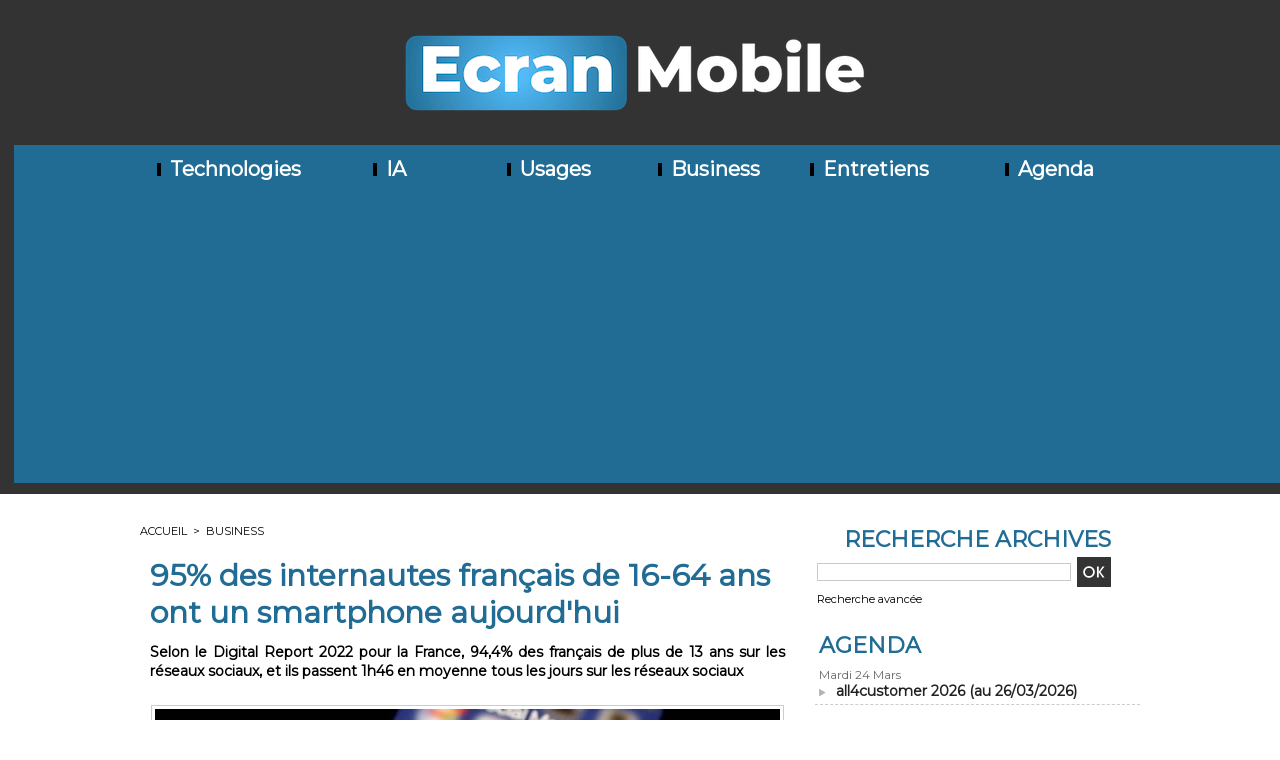

--- FILE ---
content_type: text/html; charset=UTF-8
request_url: https://www.ecranmobile.fr/95-des-internautes-francais-de-16-64-ans-ont-un-smartphone-aujourd-hui_a70347.html?com
body_size: 9924
content:
<!DOCTYPE html PUBLIC "-//W3C//DTD XHTML 1.0 Strict//EN" "http://www.w3.org/TR/xhtml1/DTD/xhtml1-strict.dtd">
<html xmlns="http://www.w3.org/1999/xhtml" xmlns:og="http://ogp.me/ns#"  xml:lang="fr" lang="fr">
<head>
<title>95% des internautes français de 16-64 ans ont un smartphone aujourd'hui</title>
 
<meta http-equiv="Content-Type" content="text/html; Charset=UTF-8" />
<meta name="author" lang="fr" content="Mohamad Ali Taha" />
<meta name="keywords" content="france, internet, réseaux sociaux" />
<meta name="description" content="Selon le Digital Report 2022 pour la France, 94,4% des français de plus de 13 ans sur les réseaux sociaux, et ils passent 1h46 en moyenne tous les jours sur les réseaux sociaux We Are Social e..." />

<meta name="geo.position" content="48.8330222;2.3268889" />
<meta property="og:url" content="https://www.ecranmobile.fr/95-des-internautes-francais-de-16-64-ans-ont-un-smartphone-aujourd-hui_a70347.html" />
<meta name="image" property="og:image" content="https://www.ecranmobile.fr/photo/art/grande/62257709-45178493.jpg?v=1644543563" />
<meta property="og:type" content="article" />
<meta property="og:title" content="95% des internautes français de 16-64 ans ont un smartphone aujourd'hui" />
<meta property="og:description" content="Selon le Digital Report 2022 pour la France, 94,4% des français de plus de 13 ans sur les réseaux sociaux, et ils passent 1h46 en moyenne tous les jours sur les réseaux sociaux We Are Social et Hootsuite ont publiés le Digital Report 2022 pour la France, qui délivre les dernières tendances du..." />
<meta property="og:site_name" content="EcranMobile.fr" />
<meta property="twitter:card" content="summary_large_image" />
<meta property="twitter:image" content="https://www.ecranmobile.fr/photo/art/grande/62257709-45178493.jpg?v=1644543563" />
<meta property="twitter:title" content="95% des internautes français de 16-64 ans ont un smartphon..." />
<meta property="twitter:description" content="Selon le Digital Report 2022 pour la France, 94,4% des français de plus de 13 ans sur les réseaux sociaux, et ils passent 1h46 en moyenne tous les jours sur les réseaux sociaux We Are Social e..." />
<link rel="stylesheet" href="/var/style/style_1.css?v=1760539394" type="text/css" />
<link rel="stylesheet" media="only screen and (max-width : 800px)" href="/var/style/style_1101.css?v=1753632331" type="text/css" />
<link rel="stylesheet" href="/assets/css/gbfonts.min.css?v=1724246908" type="text/css">
<meta id="viewport" name="viewport" content="width=device-width, initial-scale=1.0, maximum-scale=1.0" />
<link id="css-responsive" rel="stylesheet" href="/_public/css/responsive.min.css?v=1731587507" type="text/css" />
<link rel="stylesheet" media="only screen and (max-width : 800px)" href="/var/style/style_1101_responsive.css?v=1753632331" type="text/css" />
<link rel="stylesheet" href="/var/style/style.1634303.css?v=1696257349" type="text/css" />
<link rel="stylesheet" href="/var/style/style.1634307.css?v=1462521248" type="text/css" />
<link rel="stylesheet" href="/var/style/style.1634318.css?v=1463420193" type="text/css" />
<link href="https://fonts.googleapis.com/css?family=Montserrat|Dosis&display=swap" rel="stylesheet" type="text/css" />
<link rel="canonical" href="https://www.ecranmobile.fr/95-des-internautes-francais-de-16-64-ans-ont-un-smartphone-aujourd-hui_a70347.html" />
<link rel="amphtml" href="https://www.ecranmobile.fr/95-des-internautes-francais-de-16-64-ans-ont-un-smartphone-aujourd-hui_a70347.amp.html" />
<link rel="alternate" type="application/rss+xml" title="RSS" href="/xml/syndication.rss" />
<link rel="alternate" type="application/atom+xml" title="ATOM" href="/xml/atom.xml" />
<link rel="icon" href="/favicon.ico?v=1739196151" type="image/x-icon" />
<link rel="shortcut icon" href="/favicon.ico?v=1739196151" type="image/x-icon" />
<script src="/_public/js/jquery-1.8.3.min.js?v=1731587507" type="text/javascript"></script>
<script src="/_public/js/jquery.tools-1.2.7.min.js?v=1731587507" type="text/javascript"></script>
<script src="/_public/js/compress_jquery.ibox.js?v=1731587507" type="text/javascript"></script>
<script src="/_public/js/form.js?v=1731587507" type="text/javascript"></script>
<script src="/_public/js/compress_fonctions.js?v=1731587507" type="text/javascript"></script>
<script type="text/javascript" src="//platform.linkedin.com/in.js">lang:fr_FR</script>
<script type="text/javascript">
/*<![CDATA[*//*---->*/
selected_page = ['article', ''];
selected_page = ['article', '62257709'];

 var GBRedirectionMode = 'IF_FOUND';
/*--*//*]]>*/

</script>
 
<!-- Perso tags -->
<script async src="https://pagead2.googlesyndication.com/pagead/js/adsbygoogle.js?client=ca-pub-1107315945071035"
     crossorigin="anonymous"></script>

<script async custom-element="amp-auto-ads"
        src="https://cdn.ampproject.org/v0/amp-auto-ads-0.1.js">
</script>



<!-- Google tag (gtag.js) -->
<script async src="https://www.googletagmanager.com/gtag/js?id=G-SMZ0V1Y3NG"></script>
<script>
  window.dataLayer = window.dataLayer || [];
  function gtag(){dataLayer.push(arguments);}
  gtag('js', new Date());

  gtag('config', 'G-SMZ0V1Y3NG');
</script>

<!-- Google Tag Manager -->
<script>(function(w,d,s,l,i){w[l]=w[l]||[];w[l].push({'gtm.start':
new Date().getTime(),event:'gtm.js'});var f=d.getElementsByTagName(s)[0],
j=d.createElement(s),dl=l!='dataLayer'?'&l='+l:'';j.async=true;j.src=
'https://www.googletagmanager.com/gtm.js?id='+i+dl;f.parentNode.insertBefore(j,f);
})(window,document,'script','dataLayer','GTM-PMB9Z4J');</script>
<!-- End Google Tag Manager -->



<!-- FIN DE LA BALISE DESTINÉE À LA SECTION head -->


<style type="text/css">
.mod_1634303 img, .mod_1634303 embed, .mod_1634303 table {
	 max-width: 625px;
}

.mod_1634303 .mod_1634303_pub {
	 min-width: 633px;
}

.mod_1634303 .mod_1634303_pub .cel1 {
	 padding: 0;
}

.mod_1634303 .photo.left .mod_1634303_pub, .mod_1634303 .photo.right .mod_1634303_pub {
	 min-width: 316px; margin: 15px 10px;
}

.mod_1634303 .photo.left .mod_1634303_pub {
	 margin-left: 0;
}

.mod_1634303 .photo.right .mod_1634303_pub {
	 margin-right: 0;
}

.mod_1634303 .para_45178493 .photo {
	 position: relative;
}

</style>

<!-- Google Analytics -->
<script>
  (function(i,s,o,g,r,a,m){i['GoogleAnalyticsObject']=r;i[r]=i[r]||function(){
  (i[r].q=i[r].q||[]).push(arguments)},i[r].l=1*new Date();a=s.createElement(o),
  m=s.getElementsByTagName(o)[0];a.async=1;a.src=g;m.parentNode.insertBefore(a,m)
  })(window,document,'script','//www.google-analytics.com/analytics.js','ga');

  ga('create', 'UA-134439-6', 'auto');
  ga('send', 'pageview');

</script>
 
</head>

<body class="mep1 home">
<div class="stickyzone">

<div class="z_col130_td_inner">
<div id="z_col130" class="full">
<div class="z_col130_inner">
</div>
</div>
</div>
</div>
<div id="z_col_130_responsive" class="responsive-menu">


<!-- MOBI_swipe 9668592 -->
<div id="mod_9668592" class="mod_9668592 wm-module fullbackground  module-MOBI_swipe">
	 <div class="entete"><div class="fullmod">
		 <span>EcranMobile.fr</span>
	 </div></div>
	<div class="cel1">
		 <ul>
			 <li class="liens" data-link="rubrique,108309"><a href="/Technologies_r1.html" >			 <span>
			 Technologies
			 </span>
</a></li>
			 <li class="liens" data-link="rubrique,109588"><a href="/Usages_r5.html" >			 <span>
			 Usages
			 </span>
</a></li>
			 <li class="liens" data-link="rubrique,111073"><a href="/Business_r6.html" >			 <span>
			 Business
			 </span>
</a></li>
			 <li class="liens" data-link="rubrique,264320"><a href="/Entretiens_r11.html" >			 <span>
			 Entretiens
			 </span>
</a></li>
			 <li class="liens" data-link="rubrique,15133284"><a href="/IA_r16.html" >			 <span>
			 IA
			 </span>
</a></li>
		 </ul>
	</div>
</div>
</div>
<div id="main-responsive">

<div class="z_col0_td_inner z_td_colonne">
<!-- ********************************************** ZONE TITRE FULL ***************************************** -->
	 <div id="z_col0" class="full z_colonne">
		 <div class="z_col0_inner">
<div id="z_col0_responsive" class="module-responsive">

<!-- MOBI_titre 9668591 -->
<div id="mod_9668591" class="mod_9668591 module-MOBI_titre">
<div class="tablet-bg">
<div onclick="swipe()" class="swipe gbicongeneric icon-gbicongeneric-button-swipe-list"></div>
	 <a class="image mobile" href="https://www.ecranmobile.fr"><img src="https://www.ecranmobile.fr/photo/iphone_titre_9668591.png?v=1620922536" alt="Ecran Mobile en"  title="Ecran Mobile en" /></a>
	 <a class="image tablet" href="https://www.ecranmobile.fr"><img src="https://www.ecranmobile.fr/photo/ipad_titre_9668591.png?v=1620922574" alt="Ecran Mobile en"  title="Ecran Mobile en" /></a>
</div>
</div>
</div>

<!-- titre 3680632 -->
<div id="mod_3680632" class="mod_3680632 wm-module fullbackground "><div class="fullmod">
	 <div class="titre_image"><a href="https://www.ecranmobile.fr/"><img src="/photo/titre_3680632.png?v=1756224587" alt="EcranMobile.fr" title="EcranMobile.fr" class="image"/></a></div>
</div></div>
<div id="ecart_after_3680632" class="ecart_col0" style="display:none"><hr /></div>

<!-- barre_outils 3680638 -->
<div id="ecart_before_3680638" class="ecart_col0 " style="display:none"><hr /></div>
<div id="mod_3680638" class="mod_3680638 wm-module fullbackground  module-barre_outils"><div class="fullmod">
	 <table class="menu_ligne" cellpadding="0" cellspacing="0" ><tr>
		 <td class="id7 cel1 bouton">
			 <a data-link="rubrique,108309" href="/Technologies_r1.html">			 <img class="image middle nomargin" src="https://www.ecranmobile.fr/_images/preset/puces/shape1.gif?v=1732287502" alt=""  /> 
Technologies</a>
		 </td>
		 <td class="id4 cel2 bouton">
			 <a data-link="rubrique,15133284" href="/IA_r16.html">			 <img class="image middle nomargin" src="https://www.ecranmobile.fr/_images/preset/puces/shape1.gif?v=1732287502" alt=""  /> 
IA</a>
		 </td>
		 <td class="id2 cel1 bouton">
			 <a data-link="rubrique,109588" href="/Usages_r5.html">			 <img class="image middle nomargin" src="https://www.ecranmobile.fr/_images/preset/puces/shape1.gif?v=1732287502" alt=""  /> 
Usages</a>
		 </td>
		 <td class="id3 cel2 bouton">
			 <a data-link="rubrique,111073" href="/Business_r6.html">			 <img class="image middle nomargin" src="https://www.ecranmobile.fr/_images/preset/puces/shape1.gif?v=1732287502" alt=""  /> 
Business</a>
		 </td>
		 <td class="id6 cel1 bouton">
			 <a data-link="rubrique,264320" href="/Entretiens_r11.html">			 <img class="image middle nomargin" src="https://www.ecranmobile.fr/_images/preset/puces/shape1.gif?v=1732287502" alt=""  /> 
Entretiens</a>
		 </td>
		 <td class="id5 cel2 bouton">
			 <a data-link="agenda,all" href="/agenda/">			 <img class="image middle nomargin" src="https://www.ecranmobile.fr/_images/preset/puces/shape1.gif?v=1732287502" alt=""  /> 
Agenda</a>
		 </td>
	 </tr></table>
</div></div>
		 </div>
	 </div>
<!-- ********************************************** FIN ZONE TITRE FULL ************************************* -->
</div>
<div id="main">
<table id="main_table_inner" cellspacing="0">
<tr class="tr_median">
<td class="z_col1_td_inner z_td_colonne main-colonne">
<!-- ********************************************** COLONNE 1 ********************************************** -->
<div id="z_col1" class="z_colonne">
	 <div class="z_col1_inner z_col_median">
		 <div class="inner">
<div id="breads" class="breadcrump breadcrumbs">
	 <a href="https://www.ecranmobile.fr/">Accueil</a>
	 <span class="sepbread">&nbsp;&gt;&nbsp;</span>
	 <a href="/Business_r6.html">Business</a>
	 <div class="clear separate"><hr /></div>
</div>
<div id="mod_1634303" class="mod_1634303 wm-module fullbackground  page2_article article-70347">
	 <div class="cel1">
		 <div class="titre">
			 <h1 class="access">
				 95% des internautes français de 16-64 ans ont un smartphone aujourd'hui
			 </h1>
		 </div>
		 <br class="texte clear" />
		 <div class="chapeau" style="">
			 <h3 class="access">
				 Selon le Digital Report 2022  pour la France, 94,4% des français de plus de 13 ans sur les réseaux sociaux, et ils passent 1h46 en moyenne tous les jours sur les réseaux sociaux
			 </h3>
		 </div>
		 <br class="texte clear" />
	 <div class="entry-content instapaper_body">
		 <br id="sep_para_1" class="sep_para access"/>
		 <div id="para_1" class="para_45178493 resize" style="">
			 <div class="photo shadow top" style="margin-bottom: 10px">
				 <a href="javascript:void(0)" rel="https://www.ecranmobile.fr/photo/art/grande/62257709-45178493.jpg?v=1644543563&amp;ibox" title="95% des internautes français de 16-64 ans ont un smartphone aujourd'hui"><img class="responsive"  style="display:none" src="https://www.ecranmobile.fr/photo/art/grande/62257709-45178493.jpg?v=1644543563" alt="95% des internautes français de 16-64 ans ont un smartphone aujourd'hui" title="95% des internautes français de 16-64 ans ont un smartphone aujourd'hui" />
<img class="not-responsive"  src="https://www.ecranmobile.fr/photo/art/default/62257709-45178493.jpg?v=1644543564" alt="95% des internautes français de 16-64 ans ont un smartphone aujourd'hui" title="95% des internautes français de 16-64 ans ont un smartphone aujourd'hui" width="625" /></a>
			 </div>
			 <div class="texte">
				 <div class="access firstletter">
					 <div style="text-align: justify;">We Are Social et Hootsuite ont publiés le Digital Report 2022 pour la France, qui délivre les dernières tendances du digital, des médias sociaux, du mobile, du gaming ou encore du e-commerce de notre pays. Selon les chiffres&nbsp;60,9 millions d'utilisateurs d'Internet en France, soit 93% de la population et&nbsp;94,4% des français de plus de 13 ans&nbsp; utilisent aujourd’hui les réseaux sociaux .&nbsp; <br />   <br />  Les utilisateurs passent 5h34 par jour en ligne , dont 2h19 via les&nbsp;téléphones, surtout que plus de 95% des internautes français de 16-64 ans ont un smartphone aujourd'hui. Un peu plus de 46% détiennent une tablette; plus de 41% une console de jeux vidéo. Les chiffres montrent que plus de 20% portent une montre ou un bracelet connecté, et plus de 12% utilisent des objets connectés à la maison et 4,4% un casque de réalité virtuelle. <br />   <br />  <span style="text-align: justify;">Le Digital Report 2022 montre que&nbsp;</span>à ce jour il y a 52,6 millions d’utilisateurs de médias sociaux en France, ce qui correspond à plus de 80 % de la population et 94,4% des plus de 13 ans, et les utilisateurs passent&nbsp;1h46 en moyenne tous les jours sur les réseaux sociaux.&nbsp; <br />   <br />  Facebook, Facebook Messenger, Whatsapp, Instagram et YouTube sont respectivement classés dans le top 5 des réseaux sociaux les plus utilisés par les internautes français de 16-64 ans.&nbsp;Les utilisateurs français d’Android passent plus de 21h par mois sur leur app TikTok, 13h par mois sur leur app Facebook, quasiment 12h par mois sur YouTube.&nbsp; <br />   <br />  Les internautes français de 16-64 ans passent également 3h19 par jour à regarder la TV en broadcast ou streaming,&nbsp; 1h06 à lire des médias papier ou en ligne, 55 minutes à jouer sur leurs consoles de jeux vidéo et 29 minutes à écouter des podcasts. <br />   <br />  &nbsp;</div>  
				 </div>
			 </div>
<div class="hide_module_inside" style="clear:both;margin:10px 0">
</div>
			 <div class="clear"></div>
		 </div>
	 </div>
		 <br class="texte clear" />
		 <div class="bloc_auteur">
<div class="titre_auteur"><a rel="author" href="/author/Mohamad-Ali-Taha/">Mohamad Ali Taha</a>
</div>
		 <div class="follow_on"><a class="follow-twitter" href="https://twitter.com/tahamohamadali1" rel="me" target="_blank"><img src="/_images/addto/medium/twitter.png?v=1732287176" alt="Twitter" title="Twitter" class="imgfollow" /></a>
<a class="follow-linkedin" href="https://www.linkedin.com/in/mohamad-ali-taha-3a62291b3/" rel="me" target="_blank"><img src="/_images/addto/medium/linkedin.png?v=1732287176" alt="LinkedIn" title="LinkedIn" class="imgfollow" /></a>
</div>
		 <div class="clear"></div>
		 </div>
		 <br class="texte clear" />
<br />		 <div class="bloc_tags auteur">
			 <div class="access"><span class="code_tags">Tags</span> : 
<a  class="liens" href='/tags/france/'>france</a><span>, </span><a  class="liens" href='/tags/internet/'>internet</a><span>, </span><a  class="liens" href='/tags/r%C3%A9seaux+sociaux/'>réseaux sociaux</a>
			 </div>
		 </div>
		 <div id="date" class="date">
			 <div class="access">Jeudi 10 Février 2022</div>
		 </div>
		 <br class="texte clear" />
<iframe class="sharing" src="//www.facebook.com/plugins/like.php?href=https%3A%2F%2Fwww.ecranmobile.fr%2F95-des-internautes-francais-de-16-64-ans-ont-un-smartphone-aujourd-hui_a70347.html&amp;layout=button_count&amp;show_faces=false&amp;width=100&amp;action=like&amp;colorscheme=light" scrolling="no" frameborder="0" allowTransparency="true" style="float:left; border:none; overflow:hidden; width:105px; height:20px;"></iframe>
<iframe class="sharing" allowtransparency="true" frameborder="0" scrolling="no" src="//platform.twitter.com/widgets/tweet_button.html?url=http%3A%2F%2Fxfru.it%2Fchq7s2&amp;counturl=https%3A%2F%2Fwww.ecranmobile.fr%2F95-des-internautes-francais-de-16-64-ans-ont-un-smartphone-aujourd-hui_a70347.html&amp;text=95%25%20des%20internautes%20fran%C3%A7ais%20de%2016-64%20ans%20ont%20un%20smartphone%20aujourd%27hui&amp;count=horizontal" style="float:left;width:115px; height:20px;"></iframe>
<div class="sharing" style="float: left; width:115px; height:20px;">
<script type="IN/Share" data-url="https://www.ecranmobile.fr/95-des-internautes-francais-de-16-64-ans-ont-un-smartphone-aujourd-hui_a70347.html" data-counter="right"></script>
</div>
<div class="sharing" style="float: left; width:115px; height:20px;">
<a href="//pinterest.com/pin/create/button/?url=https%3A%2F%2Fwww.ecranmobile.fr%2F95-des-internautes-francais-de-16-64-ans-ont-un-smartphone-aujourd-hui_a70347.html&amp;media=https%3A%2F%2Fwww.ecranmobile.fr%2Fphoto%2Fart%2Flarge%2F62257709-45178493.jpg%3Fv%3D1644543563&amp;description=95%25+des+internautes+fran%C3%A7ais+de+16-64+ans+ont+un+smartphone+aujourd%27hui" data-pin-do="buttonPin" data-pin-config="beside"><img border="0" src="//assets.pinterest.com/images/pidgets/pin_it_button.png" title="Pin It" /></a>
</div>
<div class="clear"></div>
		 <div id="entete_liste">
		 <br />
		 <div class="entete_liste" style="float:left">
			 <div class="access" style="padding-top:5px">A lire également</div>
		 </div>
		 <div class="titre_liste pager" style="float:right; padding:0 0 10px 0">
			 <a class="sel" rel="nofollow" href="javascript:void(0)" onclick="recharge('entete_liste', 'https://www.ecranmobile.fr/mymodule/1634303/', '', 'start=-2&amp;numero=70347&amp;java=false&amp;ajax=true&amp;show=liste_articles&amp;mod_size=2')">&lt;</a>
			 <a href="javascript:void(0)" rel="nofollow" onclick="recharge('entete_liste', 'https://www.ecranmobile.fr/mymodule/1634303/', '', 'start=2&amp;numero=70347&amp;java=false&amp;ajax=true&amp;show=liste_articles&amp;mod_size=2')">&gt;</a>
		 </div>
		 <div class="break" style="padding-bottom: 10px"></div>
			 <table class="same_rub inner" cellpadding="0" cellspacing="0"><tr style="margin:0 auto">
		 <td class="bloc_liste" style="padding-right:5px;">
		 <div class="titre_liste bloc">
			 <div class="not-responsive" style="position: relative; background: transparent url(https://www.ecranmobile.fr/photo/art/iphone/93798543-65495347.jpg?v=1768927705) center center no-repeat; display:block; padding-top: 163px; cursor:pointer" onclick="location.href = 'https://www.ecranmobile.fr/ATT-revers-judiciaire-pour-les-editeurs-francais-face-au-geant-Apple_a78584.html'"></div>
			 <div class="responsive" style="display:none; background: transparent url(https://www.ecranmobile.fr/photo/art/large_x2/93798543-65495347.jpg?v=1768927705) center center no-repeat; cursor:pointer" onclick="location.href = 'https://www.ecranmobile.fr/ATT-revers-judiciaire-pour-les-editeurs-francais-face-au-geant-Apple_a78584.html'"></div>
			 <h3 class="access">
			 <span class="date">Mardi 20 Janvier 2026 - 17:43</span>			 <a class="access" href="/ATT-revers-judiciaire-pour-les-editeurs-francais-face-au-geant-Apple_a78584.html">			 <img class="image middle nomargin" src="https://www.ecranmobile.fr/_images/preset/puces/arrow21.gif?v=1732287502" alt=""  /> 
ATT : revers judiciaire pour les éditeurs français face au géant Apple</a>
			 </h3>
		 </div>
		 </td>
		 <td class="bloc_liste" style="padding-left:5px;">
		 <div class="titre_liste bloc">
			 <div class="not-responsive" style="position: relative; background: transparent url(https://www.ecranmobile.fr/photo/art/iphone/93665561-65423580.jpg?v=1768246900) center center no-repeat; display:block; padding-top: 163px; cursor:pointer" onclick="location.href = 'https://www.ecranmobile.fr/Meta-contraint-d-ouvrir-WhatsApp-aux-IA-concurrentes-en-Italie_a78570.html'"></div>
			 <div class="responsive" style="display:none; background: transparent url(https://www.ecranmobile.fr/photo/art/large_x2/93665561-65423580.jpg?v=1768246900) center center no-repeat; cursor:pointer" onclick="location.href = 'https://www.ecranmobile.fr/Meta-contraint-d-ouvrir-WhatsApp-aux-IA-concurrentes-en-Italie_a78570.html'"></div>
			 <h3 class="access">
			 <span class="date">Mardi 13 Janvier 2026 - 15:00</span>			 <a class="access" href="/Meta-contraint-d-ouvrir-WhatsApp-aux-IA-concurrentes-en-Italie_a78570.html">			 <img class="image middle nomargin" src="https://www.ecranmobile.fr/_images/preset/puces/arrow21.gif?v=1732287502" alt=""  /> 
Meta contraint d’ouvrir WhatsApp aux IA concurrentes en Italie</a>
			 </h3>
		 </div>
		 </td>
			 </tr></table>
		 </div>
 <div style="display:none" id="hidden_fields"></div>

		 <br />
		 <!-- page2_commentaire -->
		 <a id="comments"></a>
		 <div id="mod_1634307" class="param_commentaire mod_1634307 wm-module fullbackground ">
			 <div class="cel1">
				 <a id="last_comment"></a>
			 <div id="div_form_comment">
				 <a id="infoscom"></a>
				 <div id="infos_fond_div" style="display:none;"></div>
				 <div id="title_new_comment" class="infos">Nouveau commentaire : </div>
				 <form id="form_comment" action="/95-des-internautes-francais-de-16-64-ans-ont-un-smartphone-aujourd-hui_a70347.html?com#last_comment" method="post" accept-charset="UTF-8">
					 <div class="infos encadre">
						 <input type="hidden" name="action" value="article" />
						 <input type="hidden" name="id_article" value="62257709" />
						 <input type="hidden" name="id_article_reel" value="62257709" />
						 <input type="hidden" name="ajout_commentaire" value="oui" />
						 <input type="hidden" name="type_enreg" value="" />
						 <input type="hidden" name="type" value="" />
						 <div class="form">
							 <a href="javascript:void(0)" onclick="showIbox('/index.php?preaction=ajax&amp;action=restriction&amp;iboxaction=login&amp;CUSTOM=id_article_com%3D62257709%7Ctype_com%3D%7C%2F95-des-internautes-francais-de-16-64-ans-ont-un-smartphone-aujourd-hui_a70347.html%3Fcom')">
								 <img src="/_images/social/sns_connect_fr.png" alt="" />
							 </a>
						 
						 <a id="twitter_connect" href="javascript:void(0)" onclick="recharge('', 'https://www.ecranmobile.fr/', '', 'preaction=twitter&amp;callback=' + encodeURIComponent('/95-des-internautes-francais-de-16-64-ans-ont-un-smartphone-aujourd-hui_a70347.html?com'))"><img src="/_images/social/twitter_connect.png" alt="Twitter"  /></a>
				 <div id="inputs">
					<div id="div_a_pseudo" style="">
<label style="">Nom * :</label>
<div class="inputrow" style="">
	 <input class="button" onfocus="del_error(this.id)" type="text" id="a_pseudo" name="a_pseudo" value=""  maxlength="250" />
	 <div id="error_a_pseudo" class="error"></div>
</div>
<div class="inforow"> </div>
</div>
<div class="break"></div>
					<div id="div_a_email" style="">
<label style="">Adresse email (non publiée) * :</label>
<div class="inputrow" style="">
	 <input class="button" onfocus="del_error(this.id)" type="text" id="a_email" name="a_email" value=""  maxlength="120" />
	 <div id="error_a_email" class="error"></div>
</div>
<div class="inforow"> </div>
</div>
<div class="break"></div>
					<div id="div_a_url" style="">
<label style="">Site web :</label>
<div class="inputrow" style="">
	 <input class="button" onfocus="del_error(this.id)" type="text" id="a_url" name="a_url" value=""  />
	 <div id="error_a_url" class="error"></div>
</div>
<div class="inforow"> </div>
</div>
<div class="break"></div>
				 </div>
				 <label style="display:block;margin-bottom:3px">Commentaire * :</label>
				 <div class="inputrow" style="padding-top:5px">
					 <textarea id="a_commentaire" class="button" onfocus="del_error('a_commentaire')" name="a_commentaire" rows="8"></textarea>
					 <div id="error_a_commentaire" class="error"></div>
				 </div>
			 <div class="clear"></div>
				 <div id="notify">
					<div class="radiorow">
		 <input type="checkbox" name="a_notify" id="a_notify" value="yes"  /> <label for="a_notify" class="champ" style="display:inline">Me notifier l'arrivée de nouveaux commentaires</label><br/>
		 <div id="error_a_notify" class="error"></div>
</div>
<div class="break"></div>
				 </div>
						 </div>
						 <div class="submit" style="margin:10px 0">
							 <input type="submit" value="Ajouter" class="button2" />
						 </div>
					 </div>
				 </form>
			 </div>
		 </div>
		 </div>
 
		 <p class="boutons_ligne">
			 <a class="access" href="/Technologies_r1.html">Technologies</a>
			 <span class="access"> | </span>
			 <a class="access" href="/IA_r16.html">IA</a>
			 <span class="access"> | </span>
			 <a class="access" href="/Entretiens_r11.html">Entretiens</a>
			 <span class="access"> | </span>
			 <a class="access" href="/Usages_r5.html">Usages</a>
			 <span class="access"> | </span>
			 <a class="access" href="/Business_r6.html">Business</a>
			 <span class="access"> | </span>
			 <a class="access" href="/Revue-de-web_r7.html">Revue de web</a>
			 <span class="access"> | </span>
			 <a class="access" href="/Focus_r15.html">Focus</a>
		 </p>
	 </div>
</div>
<div id="ecart_after_1634303" class="ecart_col1"><hr /></div>
		 </div>
	 </div>
</div>
<!-- ********************************************** FIN COLONNE 1 ****************************************** -->
</td>
<td class="z_col2_td_inner z_td_colonne">
<!-- ********************************************** COLONNE 2 ********************************************** -->
<div id="z_col2" class="z_colonne">
	 <div class="z_col2_inner z_col_median">
		 <div class="inner">

<!-- recherche 12648880 -->
<div id="mod_12648880" class="mod_12648880 wm-module fullbackground  recherche type-1">
	 <form id="form_12648880" action="/search/" method="get" enctype="application/x-www-form-urlencoded" >
	 <div class="entete"><div class="fullmod">
		 <span>Recherche Archives</span>
	 </div></div>
		 <div class="cel1">
			 			 <span><span class="cel">
<input type="text" style="width:250px" id="keyword_12648880" name="keyword" value="" class="button"   />			 </span><span class="cel">
<input type="image" src="/_images/icones/ok_10.png?v=1731587505" alt="OK" title="OK" />
			 </span></span>
			 <div class="avance" style="margin-top:5px">
				 <a href="/search/?avance=1">Recherche avancée</a>
			 </div>
		 </div>
	 </form>
</div>
<div id="ecart_after_12648880" class="ecart_col2"><hr /></div>

<!-- agenda 12623076 -->
<div id="ecart_before_12623076" class="ecart_col2 responsive" style="display:none"><hr /></div>
<div id="mod_12623076" class="mod_12623076 wm-module fullbackground  module-agenda type-2">
	 <div class="entete"><div class="fullmod">
		 <a href="/agenda/">Agenda</a>
	 </div></div>
	 <ul class="liste_agenda">
		 <li class="cel1 alone">
			 <div class="evenement">
				 <div class="timeline">Mardi 24 Mars</div>
				 <img class="image middle nomargin" src="https://www.ecranmobile.fr/_images/preset/puces/arrow60.png?v=1732287502" alt=""  /> 
				 <a href="https://www.ecranmobile.fr/agenda/all4customer-2026_ae1903455.html">all4customer 2026 (au 26/03/2026)</a><br />
			 </div>
		 </li>
	 </ul>
</div>
<div id="ecart_after_12623076" class="ecart_col2"><hr /></div>

<!-- xml 28695032 -->
<div id="mod_28695032" class="mod_28695032 wm-module fullbackground  module-xml">
	 <div class="entete"><div class="fullmod">
		 <span>Entretiens</span>
	 </div></div>
	 <ul class="xml">
		 <li class="cel1 first">
			 <h3 class="titre">
					 <img class="image middle nomargin" src="https://www.ecranmobile.fr/_images/preset/puces/arrow18.gif?v=1732287502" alt=""  /> 
				 <a href="https://www.ecranmobile.fr/​Barak-Witkowski-Appsflyer-Les-marketeurs-peuvent-desormais-visualiser-un-parcours-client-unifie_a78502.html" >
					 ​Barak Witkowski, Appsflyer : « Les marketeurs peuvent désormais visualiser un parcours client unifié »
				 </a>
			 </h3>
			 <div class="photo">
				 <a href="https://www.ecranmobile.fr/​Barak-Witkowski-Appsflyer-Les-marketeurs-peuvent-desormais-visualiser-un-parcours-client-unifie_a78502.html" ><img src="https://www.ecranmobile.fr/photo/art/imagette/92720871-64942816.jpg" class="image" width="48" alt="https://www.ecranmobile.fr/​Barak-Witkowski-Appsflyer-Les-marketeurs-peuvent-desormais-visualiser-un-parcours-client-unifie_a78502.html" /></a>
			 </div>
			 <div class="texte">
				 <a href="https://www.ecranmobile.fr/​Barak-Witkowski-Appsflyer-Les-marketeurs-peuvent-desormais-visualiser-un-parcours-client-unifie_a78502.html" >Chief Product Officer chez AppsFlyer, ​Barak Witkowski revient sur les dernières innovation de c...</a>
			 </div>
			 <div class="clear"></div>
<div class="date">
21/11/2025 12:30 - <span class="auteur">Jérôme Bouteiller</span></div>
		 </li>
		 <li class="cel2">
			 <h3 class="titre">
					 <img class="image middle nomargin" src="https://www.ecranmobile.fr/_images/preset/puces/arrow18.gif?v=1732287502" alt=""  /> 
				 <a href="https://www.ecranmobile.fr/​Vincent-Pillet-UserADgents-Le-store-de-ChatGPT-peut-bousculer-les-usages_a78496.html" >
					 ​Vincent Pillet, UserADgents : « Le store de ChatGPT peut bousculer les usages »
				 </a>
			 </h3>
			 <div class="photo">
				 <a href="https://www.ecranmobile.fr/​Vincent-Pillet-UserADgents-Le-store-de-ChatGPT-peut-bousculer-les-usages_a78496.html" ><img src="https://www.ecranmobile.fr/photo/art/imagette/92685710-64926035.jpg" class="image" width="48" alt="https://www.ecranmobile.fr/​Vincent-Pillet-UserADgents-Le-store-de-ChatGPT-peut-bousculer-les-usages_a78496.html" /></a>
			 </div>
			 <div class="texte">
				 <a href="https://www.ecranmobile.fr/​Vincent-Pillet-UserADgents-Le-store-de-ChatGPT-peut-bousculer-les-usages_a78496.html" >Intégration de l’intelligence artificielle dans les applications, montée en puissance de...</a>
			 </div>
			 <div class="clear"></div>
<div class="date">
20/11/2025 08:30 - <span class="auteur">Jérôme Bouteiller</span></div>
		 </li>
		 <li class="cel1">
			 <h3 class="titre">
					 <img class="image middle nomargin" src="https://www.ecranmobile.fr/_images/preset/puces/arrow18.gif?v=1732287502" alt=""  /> 
				 <a href="https://www.ecranmobile.fr/​Oren-Kaniel-Appsflyer-la-veritable-limite-du-marketing-c-est-l-attention-pas-la-technologie_a78489.html" >
					 ​Oren Kaniel, Appsflyer : « la véritable limite du marketing, c’est l’attention, pas la technologie »
				 </a>
			 </h3>
			 <div class="photo">
				 <a href="https://www.ecranmobile.fr/​Oren-Kaniel-Appsflyer-la-veritable-limite-du-marketing-c-est-l-attention-pas-la-technologie_a78489.html" ><img src="https://www.ecranmobile.fr/photo/art/imagette/92657519-64912409.jpg" class="image" width="48" alt="https://www.ecranmobile.fr/​Oren-Kaniel-Appsflyer-la-veritable-limite-du-marketing-c-est-l-attention-pas-la-technologie_a78489.html" /></a>
			 </div>
			 <div class="texte">
				 <a href="https://www.ecranmobile.fr/​Oren-Kaniel-Appsflyer-la-veritable-limite-du-marketing-c-est-l-attention-pas-la-technologie_a78489.html" >Cofondateur et PDG d’AppsFlyer évoque l’élargissement du périmètre d’Appsflyer et l’intégration d...</a>
			 </div>
			 <div class="clear"></div>
<div class="date">
19/11/2025 08:00 - <span class="auteur">Jérôme Bouteiller</span></div>
		 </li>
		 <li class="cel2 last">
			 <h3 class="titre">
					 <img class="image middle nomargin" src="https://www.ecranmobile.fr/_images/preset/puces/arrow18.gif?v=1732287502" alt=""  /> 
				 <a href="https://www.ecranmobile.fr/​Jerome-Granados-GoodBarber-Le-vibe-coding-et-le-No-Code-ne-s-adressent-pas-aux-memes-cibles_a78467.html" >
					 ​Jérôme Granados, GoodBarber : « Le vibe coding et le No Code ne s’adressent pas aux mêmes cibles »
				 </a>
			 </h3>
			 <div class="photo">
				 <a href="https://www.ecranmobile.fr/​Jerome-Granados-GoodBarber-Le-vibe-coding-et-le-No-Code-ne-s-adressent-pas-aux-memes-cibles_a78467.html" ><img src="https://www.ecranmobile.fr/photo/art/imagette/92382875-64798935.jpg" class="image" width="48" alt="https://www.ecranmobile.fr/​Jerome-Granados-GoodBarber-Le-vibe-coding-et-le-No-Code-ne-s-adressent-pas-aux-memes-cibles_a78467.html" /></a>
			 </div>
			 <div class="texte">
				 <a href="https://www.ecranmobile.fr/​Jerome-Granados-GoodBarber-Le-vibe-coding-et-le-No-Code-ne-s-adressent-pas-aux-memes-cibles_a78467.html" >A l’occasion du lancement de la fonctionnalité « RAG chatbot », Jérôme Granados, directeu...</a>
			 </div>
			 <div class="clear"></div>
<div class="date">
07/11/2025 15:40 - <span class="auteur">Jérôme Bouteiller</span></div>
		 </li>
	 </ul>
</div>
<div id="ecart_after_28695032" class="ecart_col2"><hr /></div>

<!-- services_web2 12623137 -->
<div id="ecart_before_12623137" class="ecart_col2 responsive" style="display:none"><hr /></div>
<div id="mod_12623137" class="mod_12623137 wm-module fullbackground  services_web2">
		 <div class="cel1">
					 <div class="lien">
						 <a href="https://www.facebook.com/EcranMobile/" style="height: 46px; line-height: 46px" target="_blank"><img src="/_images/services_web2/set1/facebook.png" alt="Facebook" title="Facebook" /></a>
						 <a href="https://www.facebook.com/EcranMobile/" target="_blank">Facebook</a>
					 </div>
					 <div class="lien">
						 <a href="https://twitter.com/Ecranmobilefr" style="height: 46px; line-height: 46px" target="_blank"><img src="/_images/services_web2/set1/twitter.png" alt="Twitter" title="Twitter" /></a>
						 <a href="https://twitter.com/Ecranmobilefr" target="_blank">Twitter</a>
					 </div>
					 <div class="lien">
						 <a href="http://www.ecranmobile.fr/xml/syndication.rss" style="height: 46px; line-height: 46px" target="_blank"><img src="/_images/services_web2/set1/rss.png" alt="Rss" title="Rss" /></a>
						 <a href="http://www.ecranmobile.fr/xml/syndication.rss" target="_blank">Rss</a>
					 </div>
					 <div class="lien">
						 <a href="https://www.linkedin.com/company/ecranmobile/" style="height: 46px; line-height: 46px" target="_blank"><img src="/_images/services_web2/set1/linkedin.png" alt="LinkedIn" title="LinkedIn" /></a>
						 <a href="https://www.linkedin.com/company/ecranmobile/" target="_blank">LinkedIn</a>
					 </div>
					 <div class="lien">
						 <a href="https://www.ecranmobile.fr/newsletter" style="height: 46px; line-height: 46px" ><img src="/_images/services_web2/set1/newsletter.png" alt="Newsletter" title="Newsletter" /></a>
						 <a href="https://www.ecranmobile.fr/newsletter" >Newsletter</a>
					 </div>
	 <div class="clear"></div>
		 </div>
</div>
<div id="ecart_after_12623137" class="ecart_col2"><hr /></div>

<!-- html 54482549 -->
<div id="ecart_before_54482549" class="ecart_col2 responsive" style="display:none"><hr /></div>
	 <!-- Google Tag Manager (noscript) -->
<noscript><iframe src="https://www.googletagmanager.com/ns.html?id=GTM-PMB9Z4J"
height="0" width="0" style="display:none;visibility:hidden"></iframe></noscript>
<!-- End Google Tag Manager (noscript) -->
<div id="ecart_after_54482549" class="ecart_col2"><hr /></div>

<!-- html 62661204 -->
<div id="ecart_before_62661204" class="ecart_col2 responsive" style="display:none"><hr /></div>
	 <script async type="application/javascript"
        src="https://news.google.com/swg/js/v1/swg-basic.js"></script>
<script>
  (self.SWG_BASIC = self.SWG_BASIC || []).push( basicSubscriptions => {
    basicSubscriptions.init({
      type: "NewsArticle",
      isPartOfType: ["Product"],
      isPartOfProductId: "CAowy4PqBw:openaccess",
      clientOptions: { theme: "light", lang: "fr" },
    });
  });
</script>
<div id="ecart_after_62661204" class="ecart_col2"><hr /></div>

<!-- xml 73741705 -->
<div id="ecart_before_73741705" class="ecart_col2 responsive" style="display:none"><hr /></div>
<div id="mod_73741705" class="mod_73741705 wm-module fullbackground  module-xml">
	 <div class="entete"><div class="fullmod">
		 <span>Flux RSS</span>
	 </div></div>
</div>
		 </div>
	 </div>
</div>
<!-- ********************************************** FIN COLONNE 2 ****************************************** -->
</td>
</tr>

</table>

</div>
<div class="z_col100_td_inner z_td_colonne">
<!-- ********************************************** ZONE OURS FULL ***************************************** -->
	 <div id="z_col100" class="full z_colonne">
		 <div class="z_col100_inner">

<!-- ours 1634304 -->
<div id="mod_1634304" class="mod_1634304 wm-module fullbackground  module-ours"><div class="fullmod">
	 <div class="legal">
		 (c) Ecran Mobile 2008 - 2025 redaction (@) ecranmobile.fr
	 </div>
	 <div class="bouton">
		 <a href="/sitemap/">Plan du site</a>
		 <span> | </span>
		 <img src="/_images/icones/rssmini.gif" alt="RSS" class="image" /> <a href="/feeds/">Syndication</a>
		 <span> | </span>
		 <a href="/tags/">Tags</a>
	</div>
</div></div>
<div id="ecart_after_1634304" class="ecart_col100"><hr /></div>

<!-- html 54481662 -->
<div id="ecart_before_54481662" class="ecart_col100 responsive" style="display:none"><hr /></div>
	 
		 </div>
	 </div>
<!-- ********************************************** FIN ZONE OURS FULL ************************************* -->
</div>
</div>
<script type="text/javascript">
/*<![CDATA[*//*---->*/
if (typeof wm_select_link === 'function') wm_select_link('.mod_9668592 .liens');

				(function(d){
				  var f = d.getElementsByTagName('script')[0], p = d.createElement('script');
				  p.type = 'text/javascript';
				  p.async = true;
				  p.src = '//assets.pinterest.com/js/pinit.js';
				  f.parentNode.insertBefore(p, f);
				}(document));
recharge_async('hidden_fields', '/mymodule/1634307/', 'ajax=true&show=fields&type=&id_objet=62257709');
make_print_object("62257709", "BTcGYAQyAjFWYw==", "form_comment", true);

$(function() {
    var ok_search = false;
    var search = document.location.pathname.replace(/^(.*)\/search\/([^\/]+)\/?(.*)$/, '$2');
    if (search != '' && search != document.location.pathname)	{ 
        ok_search = true;
    } else {
        search = document.location.search.replace(/^\?(.*)&?keyword=([^&]*)&?(.*)/, '$2');
        if (search != '' && search != document.location.search)	{
            ok_search = true;
        }
    }
    if (ok_search) {
        $('#icon-search-12648880').trigger('click');
        $('#keyword_safe_12648880').hide(); 
        $('#keyword_12648880').val(decodeURIComponent(search).replace('+', ' ')).show();
    }
});

    //Events Section
    $(document).on('click', '#mod_12623076 .eventDate', function(e) {
        var items = $('.expandableEvent');
        var li = $(e.currentTarget).parent();
      
        //Backdoors Expandable Mode 
        items.not(li).removeClass('selected').addClass('notSelected').find('.evenement').slideUp();
        li.toggleClass('selected').toggleClass('notSelected').find('.evenement').toggle('slide');
        
    });
    

	
	var maxWidth12623137 = 0;
	$('.mod_12623137 div.lien').each(function() { 
		width = $(this).innerWidth();
		if (width > maxWidth12623137)	maxWidth12623137 = width;
	});
	
	$('.mod_12623137 div.lien').each(function() {
		width = $(this).innerWidth();
		if (width <= maxWidth12623137)	$(this).css('width', maxWidth12623137 + 'px');
	});
	
/*--*//*]]>*/
</script>
</body>

</html>


--- FILE ---
content_type: text/html; charset=utf-8
request_url: https://www.google.com/recaptcha/api2/aframe
body_size: 265
content:
<!DOCTYPE HTML><html><head><meta http-equiv="content-type" content="text/html; charset=UTF-8"></head><body><script nonce="JR9wl1rM12-qfkpco1uNXA">/** Anti-fraud and anti-abuse applications only. See google.com/recaptcha */ try{var clients={'sodar':'https://pagead2.googlesyndication.com/pagead/sodar?'};window.addEventListener("message",function(a){try{if(a.source===window.parent){var b=JSON.parse(a.data);var c=clients[b['id']];if(c){var d=document.createElement('img');d.src=c+b['params']+'&rc='+(localStorage.getItem("rc::a")?sessionStorage.getItem("rc::b"):"");window.document.body.appendChild(d);sessionStorage.setItem("rc::e",parseInt(sessionStorage.getItem("rc::e")||0)+1);localStorage.setItem("rc::h",'1768948004184');}}}catch(b){}});window.parent.postMessage("_grecaptcha_ready", "*");}catch(b){}</script></body></html>